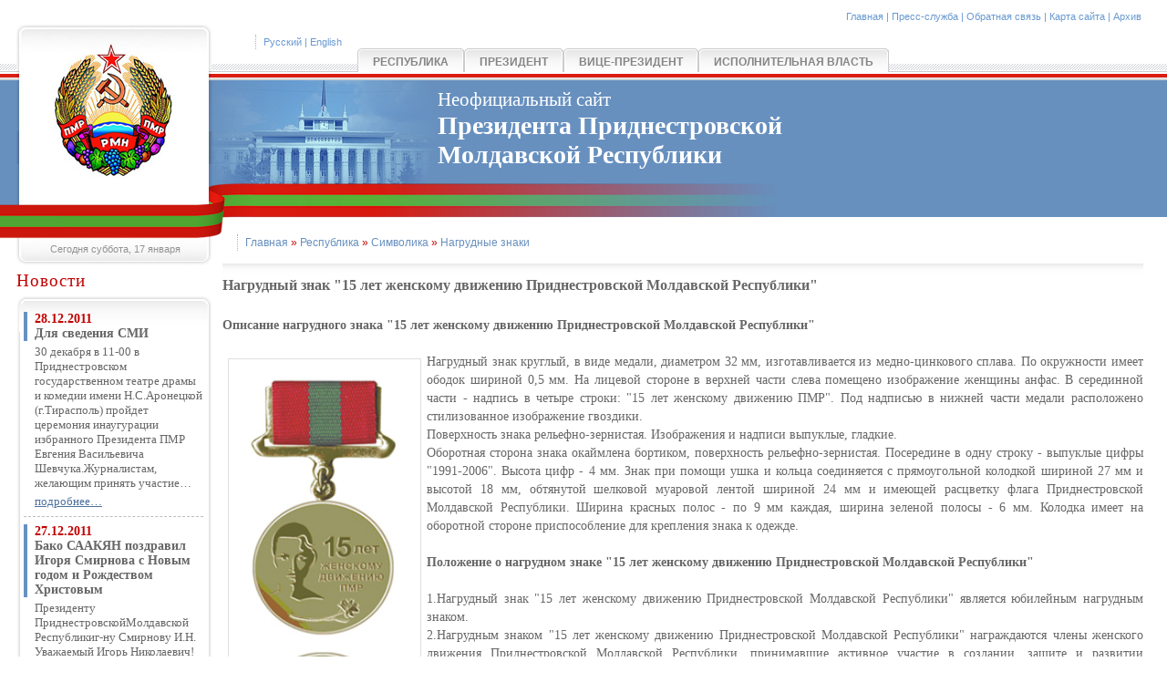

--- FILE ---
content_type: text/html; charset=window-1251
request_url: http://www.president-pmr.org/material/254.html
body_size: 4709
content:
<!DOCTYPE html PUBLIC "-//W3C//DTD HTML 4.0 Transitional//EN" "http://www.w3.org/TR/REC-html40/loose.dtd">
<html>
 <head>
  <base href="/">
  <title>Íàãðóäíûé çíàê &quot;15 ëåò æåíñêîìó äâèæåíèþ Ïðèäíåñòðîâñêîé Ìîëäàâñêîé Ðåñïóáëèêè&quot; | Íåîôèöèàëüíûé ñàéò Ïðåçèäåíòà Ïðèäíåñòðîâñêîé Ìîëäàâñêîé Ðåñïóáëèêè (ÏÌÐ)</title>
  <link rel="stylesheet" type="text/css" href="/style/screen.css" media="screen">
  <link rel="stylesheet" type="text/css" href="/style/print.css" media="print">
  <meta http-equiv="X-UA-Compatible" content="IE=EmulateIE7">
  <meta http-equiv="Content-Type" content="text/html; charset=windows-1251">
  <link rel="alternate" href="/rss/" title="rss" type="application/rss+xml">
  <link rel="shortcut icon" href="/favicon.ico" type="image/x-icon">
  <meta name="keywords" content="Ðåñïóáëèêè&quot;, Ìîëäàâñêîé, Ïðèäíåñòðîâñêîé, äâèæåíèþ, æåíñêîìó, ëåò, &quot;15, çíàê, Íàãðóäíûé, ÏÌÐ, Ïðèäíåñòðîâüå, Ïðåçèäåíò, Îôèöèàëüíûé Ñàéò, Òèðàñïîëü, Ñìèðíîâ, Ïðèäíåñòðîâñêàÿ Ìîëäàâñêàÿ Ðåñïóáëèêà, Èãîðü Ñìèðíîâ, Ïðåçèäåíò ÏÌÐ, Ïðåññ-ñëóæáà, Íîâîñòè, Ïðèäíåñòðîâñêèé Ðåãèîí, Êîíôëèêò, Èñòîðèÿ, Êîðîëåâ, Âèöå-ïðåçèäåíò ÏÌÐ">
  <meta name="description" content=" Îïèñàíèå íàãðóäíîãî çíàêà &quot;15 ëåò æåíñêîìó äâèæåíèþ Ïðèäíåñòðîâñêîé Ìîëäàâñêîé Ðåñïóáëèêè&quot;Íàãðóäíûé çíàê êðóãëûé, â âèäå ìåäàëè, äèàìåòðîì 32 ìì, èçãîòàâëèâàåòñÿ èç ìåäíî-öèíêîâîãî ñïëàâà. Ïî îêðóæíîñòè èìååò îáîäîê øèðèíîé 0,5 ìì. Íà ëèöåâîé ñòîðîíå â âåðõíåé ÷àñòè ñëåâà ïîìåùåíî èçîáðàæåíèå æåíùèíû àíôàñ. Â ñåðåäèííîé ÷àñòè - íàäïèñü â ÷åòûðå ñòðîêè: &quot;15 ëåò æåíñêîìó äâèæåíèþ ÏÌÐ&quot;. Ïîä íàäïèñüþ â íèæíåé ÷àñòè ìåäàëè ðàñïîëîæåíî…">
  <meta name="title" content="Íàãðóäíûé çíàê &quot;15 ëåò æåíñêîìó äâèæåíèþ Ïðèäíåñòðîâñêîé Ìîëäàâñêîé Ðåñïóáëèêè&quot; | Íåîôèöèàëüíûé ñàéò Ïðåçèäåíòà Ïðèäíåñòðîâñêîé Ìîëäàâñêîé Ðåñïóáëèêè (ÏÌÐ)">
  <meta content="index, all" name="robots">
  <meta name="author" content="Íåîôèöèàëüíûé ñàéò Ïðåçèäåíòà ÏÌÐ">
  <meta name="revisit-after" content="1 day">
  <meta content="0" http-equiv="expires">
  <meta content="document" name="resource-type">
  <meta content="global" name="distribution">
  <meta content="general" name="rating">
  <meta name="verify-v1" content="YZmZMKQ2faGKDZNPQeQzTE/JTTvYPqwp0pZcdCV0PaA=">
  <script type="text/javascript" src="script/effect.js"></script>
 </head>

 <body>

<div id="header">
 <a href="russian/">Ãëàâíàÿ</a> | <a href="/category/5.html">Ïðåññ-ñëóæáà</a> | <a href="/russian/feedback/">Îáðàòíàÿ ñâÿçü</a> | <a href="/russian/sitemap/">Êàðòà ñàéòà</a> | <a href="/category/99.html">Àðõèâ</a>
</div>

<div id="header_main">
 <div id="header_logo"><a href="/russian/"><img src="/images/president_web_page_logo.jpg" alt="Íåîôèöèàëüíûé ñàéò Ïðåçèäåíòà Ïðèäíåñòðîâñêîé Ìîëäàâñêîé Ðåñïóáëèêè"></a></div>
 <div id="header_house"><img src="/images/dom_sovetov_bg.jpg" alt="Íåîôèöèàëüíûé ñàéò Ïðåçèäåíòà Ïðèäíåñòðîâñêîé Ìîëäàâñêîé Ðåñïóáëèêè"></div>
 <div id="header_flag"><img src="/images/flag_pmr.png" alt="Íåîôèöèàëüíûé ñàéò Ïðåçèäåíòà Ïðèäíåñòðîâñêîé Ìîëäàâñêîé Ðåñïóáëèêè" class="png" style="width: 880px; height: 61px;"></div>
 <div id="header_label"><h3>Íåîôèöèàëüíûé ñàéò</h3><h1>Ïðåçèäåíòà Ïðèäíåñòðîâñêîé<br>Ìîëäàâñêîé Ðåñïóáëèêè</h1></div>
 <div id="header_date"><center><p>Ñåãîäíÿ ñóááîòà, 17 ÿíâàðÿ</p></center></div>
</div>

<div id="menu">
 <div id="lang"><a href="/russian/">Ðóññêèé</a> | <a href="/english/">English</a></div>

 <div id="menu_label">
  <table>
   <tr>

<td><div class="menu_padding" id="padding_menu_1" style="display: none;"><h3><a href="/category/14.html">Êîíñòèòóöèÿ</a></h3><h3><a href="/category/16.html">Ãîñóäàðñòâåííîå óñòðîéñòâî</a></h3><h3><a href="/category/17.html">Îáùåñòâî è ÑÌÈ</a></h3><h3><a href="/category/18.html">Èñòîðèÿ</a></h3><h3><a href="/category/19.html">Ýêîíîìèêà</a></h3><h3><a href="/category/20.html">Âíåøíÿÿ ïîëèòèêà</a></h3><h3><a href="/category/21.html">Êóëüòóðà è ñïîðò</a></h3><h3><a href="/category/22.html">Ïðîñâåùåíèå è íàóêà</a></h3><h3><a href="/category/33.html">Ñèìâîëèêà</a></h3><h3><a href="/category/104.html">Êàðòà</a></h3></div>
<table>
 <tr><td class="menu_up_left"></td><td class="menu_up"></td><td class="menu_up_right"></td></tr><tr><td class="menu_left"><img src="/images/menu_bg.gif" alt="Ïðåçèäåíò Ïðèäíåñòðîâüÿ" style="width: 3px; height: 21px;"></td><td class="menu_main">
   <h1><a href="/category/1.html" onmouseover="scroller(1)">Ðåñïóáëèêà</a></h1>
 </td><td class="menu_right"><img src="/images/menu_bg.gif" alt="Ïðåçèäåíò Ïðèäíåñòðîâüÿ" style="width: 3px; height: 21px;"></td></tr>
</table>
    </td>
   <td><div class="menu_padding" id="padding_menu_2" style="display: none;"><h3><a href="/category/23.html">Èíñòèòóò ïðåçèäåíòà</a></h3><h3><a href="/category/24.html">Áèîãðàôèÿ ïðåçèäåíòà</a></h3><h3><a href="/category/25.html">Ïðîãðàììû</a></h3><h3><a href="/category/27.html">Ôîòîàëüáîì</a></h3><h3><a href="/category/28.html">Êíèãè</a></h3><h3><a href="/category/110.html">Äîêóìåíòû</a></h3><h3><a href="/category/125.html">Ïèñüìà Ïðåçèäåíòó</a></h3></div>
<table>
 <tr><td class="menu_up_left"></td><td class="menu_up"></td><td class="menu_up_right"></td></tr><tr><td class="menu_left"><img src="/images/menu_bg.gif" alt="Ïðåçèäåíò Ïðèäíåñòðîâüÿ" style="width: 3px; height: 21px;"></td><td class="menu_main">
   <h1><a href="/category/2.html" onmouseover="scroller(2)">Ïðåçèäåíò</a></h1>
 </td><td class="menu_right"><img src="/images/menu_bg.gif" alt="Ïðåçèäåíò Ïðèäíåñòðîâüÿ" style="width: 3px; height: 21px;"></td></tr>
</table>
    </td>
   <td><div class="menu_padding" id="padding_menu_3" style="display: none;"><h3><a href="/category/29.html">Áèîãðàôèÿ âèöå-ïðåçèäåíòà</a></h3><h3><a href="/category/30.html">Àäìèíèñòðàöèÿ ïðåçèäåíòà</a></h3><h3><a href="/category/109.html">Ðóêîâîäèòåëü Àäìèíèñòðàöèè Ïðåçèäåíòà</a></h3></div>
<table>
 <tr><td class="menu_up_left"></td><td class="menu_up"></td><td class="menu_up_right"></td></tr><tr><td class="menu_left"><img src="/images/menu_bg.gif" alt="Ïðåçèäåíò Ïðèäíåñòðîâüÿ" style="width: 3px; height: 21px;"></td><td class="menu_main">
   <h1><a href="/category/3.html" onmouseover="scroller(3)">Âèöå-ïðåçèäåíò</a></h1>
 </td><td class="menu_right"><img src="/images/menu_bg.gif" alt="Ïðåçèäåíò Ïðèäíåñòðîâüÿ" style="width: 3px; height: 21px;"></td></tr>
</table>
    </td>
   <td><div class="menu_padding" id="padding_menu_4" style="display: none;"><h3><a href="/category/31.html">Êàáèíåò Ìèíèñòðîâ</a></h3><h3><a href="/category/32.html">Ãîñóäàðñòâåííûå Àäìèíèñòðàöèè</a></h3><h3><a href="/category/108.html">Ìèíèñòåðñòâà â ëèöàõ</a></h3><h3><a href="/category/120.html">Ëèöà ãîñóäàðñòâåííûõ àäìèíèñòðàöèé</a></h3></div>
<table>
 <tr><td class="menu_up_left"></td><td class="menu_up"></td><td class="menu_up_right"></td></tr><tr><td class="menu_left"><img src="/images/menu_bg.gif" alt="Ïðåçèäåíò Ïðèäíåñòðîâüÿ" style="width: 3px; height: 21px;"></td><td class="menu_main">
   <h1><a href="/category/4.html" onmouseover="scroller(4)">Èñïîëíèòåëüíàÿ âëàñòü</a></h1>
 </td><td class="menu_right"><img src="/images/menu_bg.gif" alt="Ïðåçèäåíò Ïðèäíåñòðîâüÿ" style="width: 3px; height: 21px;"></td></tr>
</table>
    </td>
      </tr>
  </table>
 </div>
</div>

<div id="paddind_line"></div>

<div id="site_legend" onmouseover="closeAll();"><a href="http://www.president-pmr.org/russian/">Ãëàâíàÿ</a> » <a href="/category/1.html">Ðåñïóáëèêà</a> » <a href="/category/33.html">Ñèìâîëèêà</a> » <a href="/category/101.html">Íàãðóäíûå çíàêè</a></div>

<br>

<div>
 <table>
  <tr>
   <td class="right" nowrap="nowrap">
<h2><a href="/category/6.html">Íîâîñòè</a></h2>

<table>
 <tr><td class="block_upper_left"></td><td class="block_upper"></td><td class="block_upper_right"></td></tr>
 <tr><td class="block_left"><img src="/images/block_right_up.gif" alt="Ïðåçèäåíò Ïðèäíåñòðîâüÿ" style="width: 5px; height: 30px;"></td><td class="block_main">


<div class="block" style="border-bottom: 1px dashed #bebebe;">
 <h3>
  <span>28.12.2011</span>
  <br>
  <a href="/material/981.html">Äëÿ ñâåäåíèÿ ÑÌÈ</a>
 </h3>
 <p> 30 äåêàáðÿ â 11-00 â Ïðèäíåñòðîâñêîì ãîñóäàðñòâåííîì òåàòðå äðàìû è êîìåäèè èìåíè Í.Ñ.Àðîíåöêîé (ã.Òèðàñïîëü) ïðîéäåò öåðåìîíèÿ èíàóãóðàöèè èçáðàííîãî Ïðåçèäåíòà ÏÌÐ Åâãåíèÿ Âàñèëüåâè÷à Øåâ÷óêà.Æóðíàëèñòàì, æåëàþùèì ïðèíÿòü ó÷àñòèå…</p>
 <p><a href="/material/981.html">ïîäðîáíåå…</a></p>
</div>
  
<div class="block">
 <h3>
  <span>27.12.2011</span>
  <br>
  <a href="/material/982.html">Áàêî ÑÀÀÊßÍ ïîçäðàâèë Èãîðÿ Ñìèðíîâà ñ Íîâûì ãîäîì è Ðîæäåñòâîì Õðèñòîâûì</a>
 </h3>
 <p> Ïðåçèäåíòó ÏðèäíåñòðîâñêîéÌîëäàâñêîé Ðåñïóáëèêèã-íó Ñìèðíîâó È.Í.&nbsp; Óâàæàåìûé Èãîðü Íèêîëàåâè÷!Ïðèìèòå ìîè èñêðåííèå ïîçäðàâëåíèÿ ñ Íîâûì ãîäîì è Ðîæäåñòâîì Õðèñòîâûì!Ïóñòü íàñòóïàþùèé ãîä ñòàíåò äëÿ íàðîäà áðàòñêîãî Ïðèäíåñòðîâüÿ ãîäîì ìèðà…</p>
 <p><a href="/material/982.html">ïîäðîáíåå…</a></p>
</div>
    </td><td class="block_right"><img src="/images/block_right_up.gif" alt="Ïðåçèäåíò Ïðèäíåñòðîâüÿ" style="width: 5px; height: 30px;"></td></tr>
 <tr><td class="block_bottom_left"></td><td class="block_bottom"></td><td class="block_bottom_right"></td></tr>
</table>

<!--div id="search_block">
 <h2>Êàëåíäàðü</h2>
</div-->

<div id="search_block">
 <h2>Áûñòðûé ïîèñê<br>ïî ñàéòó</h2>
  <form method="get" action="/russian/search/" id="searchbox_000837664430112441751:tuhty2hjfoc" enctype="multipart/form-data">
   <p>
    <input type="text" id="q" name="q" size="41" maxlength="2048" class="form" value="">
    <input type="hidden" id="custom" name="cx" value="000837664430112441751:tuhty2hjfoc" checked="checked">
    <input type="hidden" name="cof" value="FORID:9">
    <input type="hidden" name="hl" value="ru">
    <input type="hidden" name="ie" value="windows-1251">
    <input type="hidden" name="oe" value="windows-1251">
   </p>
   <p><input type="image" id="s" name="sa" src="/images/button_search.gif" style="width: 103px; height: 23px; padding-left: 32px;"></p>
   <p><a href="#">ðàñøèðåííûé ïîèñê</a></p>
  </form>
</div>
<br>
&nbsp;

   </td>
   <td class="main" onmouseover="closeAll();">

<div class="text">
<h1>Íàãðóäíûé çíàê &quot;15 ëåò æåíñêîìó äâèæåíèþ Ïðèäíåñòðîâñêîé Ìîëäàâñêîé Ðåñïóáëèêè&quot;</h1><br><div align="justify">
<strong>Îïèñàíèå íàãðóäíîãî çíàêà &quot;15 ëåò æåíñêîìó äâèæåíèþ Ïðèäíåñòðîâñêîé Ìîëäàâñêîé Ðåñïóáëèêè&quot;</strong><br />
<br />
<img src="../images/full/271.jpg" alt="15 ëåò æåíñêîìó äâèæåíèþ Ïðèäíåñòðîâñêîé Ìîëäàâñêîé Ðåñïóáëèêè" width="204" height="479" align="left" />Íàãðóäíûé çíàê êðóãëûé, â âèäå ìåäàëè, äèàìåòðîì 32 ìì, èçãîòàâëèâàåòñÿ èç ìåäíî-öèíêîâîãî ñïëàâà. Ïî îêðóæíîñòè èìååò îáîäîê øèðèíîé 0,5 ìì. Íà ëèöåâîé ñòîðîíå â âåðõíåé ÷àñòè ñëåâà ïîìåùåíî èçîáðàæåíèå æåíùèíû àíôàñ. Â ñåðåäèííîé ÷àñòè - íàäïèñü â ÷åòûðå ñòðîêè: &quot;15 ëåò æåíñêîìó äâèæåíèþ ÏÌÐ&quot;. Ïîä íàäïèñüþ â íèæíåé ÷àñòè ìåäàëè ðàñïîëîæåíî ñòèëèçîâàííîå èçîáðàæåíèå ãâîçäèêè.<br />
Ïîâåðõíîñòü çíàêà ðåëüåôíî-çåðíèñòàÿ. Èçîáðàæåíèÿ è íàäïèñè âûïóêëûå, ãëàäêèå.<br />
Îáîðîòíàÿ ñòîðîíà çíàêà îêàéìëåíà áîðòèêîì, ïîâåðõíîñòü ðåëüåôíî-çåðíèñòàÿ. Ïîñåðåäèíå â îäíó ñòðîêó - âûïóêëûå öèôðû &quot;1991-2006&quot;. Âûñîòà öèôð - 4 ìì. Çíàê ïðè ïîìîùè óøêà è êîëüöà ñîåäèíÿåòñÿ ñ ïðÿìîóãîëüíîé êîëîäêîé øèðèíîé 27 ìì è âûñîòîé 18 ìì, îáòÿíóòîé øåëêîâîé ìóàðîâîé ëåíòîé øèðèíîé 24 ìì è èìåþùåé ðàñöâåòêó ôëàãà Ïðèäíåñòðîâñêîé Ìîëäàâñêîé Ðåñïóáëèêè. Øèðèíà êðàñíûõ ïîëîñ - ïî 9 ìì êàæäàÿ, øèðèíà çåëåíîé ïîëîñû - 6 ìì. Êîëîäêà èìååò íà îáîðîòíîé ñòîðîíå ïðèñïîñîáëåíèå äëÿ êðåïëåíèÿ çíàêà ê îäåæäå.<br />
<br />
<strong>Ïîëîæåíèå î íàãðóäíîì çíàêå &quot;15 ëåò æåíñêîìó äâèæåíèþ Ïðèäíåñòðîâñêîé Ìîëäàâñêîé Ðåñïóáëèêè&quot;</strong><br />
<br />
1.Íàãðóäíûé çíàê &quot;15 ëåò æåíñêîìó äâèæåíèþ Ïðèäíåñòðîâñêîé Ìîëäàâñêîé Ðåñïóáëèêè&quot; ÿâëÿåòñÿ þáèëåéíûì íàãðóäíûì çíàêîì.<br />
2.Íàãðóäíûì çíàêîì &quot;15 ëåò æåíñêîìó äâèæåíèþ Ïðèäíåñòðîâñêîé Ìîëäàâñêîé Ðåñïóáëèêè&quot; íàãðàæäàþòñÿ ÷ëåíû æåíñêîãî äâèæåíèÿ Ïðèäíåñòðîâñêîé Ìîëäàâñêîé Ðåñïóáëèêè, ïðèíèìàâøèå àêòèâíîå ó÷àñòèå â ñîçäàíèè, çàùèòå è ðàçâèòèè Ïðèäíåñòðîâñêîé Ìîëäàâñêîé Ðåñïóáëèêè, à òàêæå èíîñòðàííûå ãðàæäàíå, âíåñøèå ñóùåñòâåííûé âêëàä â ñòàíîâëåíèå íàøåãî ãîñóäàðñòâà.<br />
3.Íà ïðåäñòàâëÿåìûõ ê íàãðàæäåíèþ ñîñòàâëÿþòñÿ ñïèñêè, â êîòîðûõ óêàçûâàþòñÿ: ôàìèëèÿ, èìÿ, îò÷åñòâî, ìåñòî ðàáîòû, äîìàøíèé àäðåñ.<br />
4.Íàãðàæäåíèå íàãðóäíûì çíàêîì &quot;15 ëåò æåíñêîìó äâèæåíèþ Ïðèäíåñòðîâñêîé Ìîëäàâñêîé Ðåñïóáëèêè&quot; ïðîèçâîäèòñÿ íà îñíîâàíèè ñïèñêîâ, ïðåäñòàâëåííûõ ðóêîâîäèòåëÿìè ðåñïóáëèêàíñêèõ îáùåñòâåííûõ æåíñêèõ îðãàíèçàöèé, ñîãëàñîâàííûõ ñ ãëàâàìè ãîñóäàðñòâåííûõ àäìèíèñòðàöèé è ïðåäñåäàòåëÿìè ãîðîäñêèõ è ðàéîííûõ Ñîâåòîâ íàðîäíûõ äåïóòàòîâ è óòâåðæäåííûõ Ïðåçèäåíòîì Ïðèäíåñòðîâñêîé Ìîëäàâñêîé Ðåñïóáëèêè.<br />
5.Íàãðóäíûé çíàê &quot;15 ëåò æåíñêîìó äâèæåíèþ Ïðèäíåñòðîâñêîé Ìîëäàâñêîé Ðåñïóáëèêè&quot; íîñèòñÿ íà ïðàâîé ñòîðîíå ãðóäè è ïðè íàëè÷èè ó íàãðàæäåííîãî îðäåíîâ ðàñïîëàãàåòñÿ íàä íèìè ïîñëå íàãðóäíîãî çíàêà &quot;10 ëåò æåíñêîìó äâèæåíèþ Ïðèäíåñòðîâñêîé Ìîëäàâñêîé Ðåñïóáëèêè&quot;.
</div>
</div>
   </td>
  </tr>
 </table>
</div>

<div id="footer">
 <table>
  <tr><td class="green_l"></td><td class="white"></td><td class="green_r"></td></tr>
  <tr>
   <td class="menu_b_left"></td><td class="bottom_main">
    <p>
     <a href="/category/5.html">Ïðåññ-ñëóæáà</a> | <a href="/russian/feedback/">Îáðàòíàÿ ñâÿçü</a> | <a href="/russian/sitemap/">Êàðòà ñàéòà</a> | <a href="/category/99.html">Àðõèâ</a>
    </p>
   </td><td class="menu_b_right"></td>
  </tr>
  <tr><td class="bottom_left"></td><td class="bottom"></td><td class="bottom_right"></td></tr>
 </table>
 <div></div>
</div>

<div style="display: none;">
 <script type="text/javascript">
  document.write("<img src='http://counter.yadro.ru/hit?t44.1;r" + escape(document.referrer) + ((typeof(screen)=="undefined")?"":";s"+screen.width+"*"+screen.height+"*"+(screen.colorDepth?screen.colorDepth:screen.pixelDepth)) + ";u" + escape(document.URL) + ";" + Math.random() + "' border=0 width=31 height=31 alt='' title='LiveInternet'>");
 </script>
</div>

<br>
&nbsp;
<br>
&nbsp;

<div id="links">
</div>

 <script defer src="https://static.cloudflareinsights.com/beacon.min.js/vcd15cbe7772f49c399c6a5babf22c1241717689176015" integrity="sha512-ZpsOmlRQV6y907TI0dKBHq9Md29nnaEIPlkf84rnaERnq6zvWvPUqr2ft8M1aS28oN72PdrCzSjY4U6VaAw1EQ==" data-cf-beacon='{"version":"2024.11.0","token":"3ecf6a3e2e744cd9b6730a94fe42974b","r":1,"server_timing":{"name":{"cfCacheStatus":true,"cfEdge":true,"cfExtPri":true,"cfL4":true,"cfOrigin":true,"cfSpeedBrain":true},"location_startswith":null}}' crossorigin="anonymous"></script>
</body>
</html>


--- FILE ---
content_type: text/css
request_url: http://www.president-pmr.org/style/print.css
body_size: 340
content:
* {
 margin: 0;
 padding: 0;
 border: 0;
}
body {
 font-family:  Times New Roman, Garamond;
 font-size: 14px;
 color: #676767;
}
table {
  border-collapse: collapse;
}
table tr, table td {
  vertical-align: top;
  text-align: left;
}

#header, #menu, .right, #footer, #paddind_line, #links, #header_main 
{ display: none; }
#header_label { 
display: block;
 }

.text img {
 border: 1px solid #dfdfdf;
 padding: 3px;
 margin: 6px;
}
.text h1 {
 font-size: 16px;
 padding: 4px 0;
}

blockquote { padding-left: 24px; }
